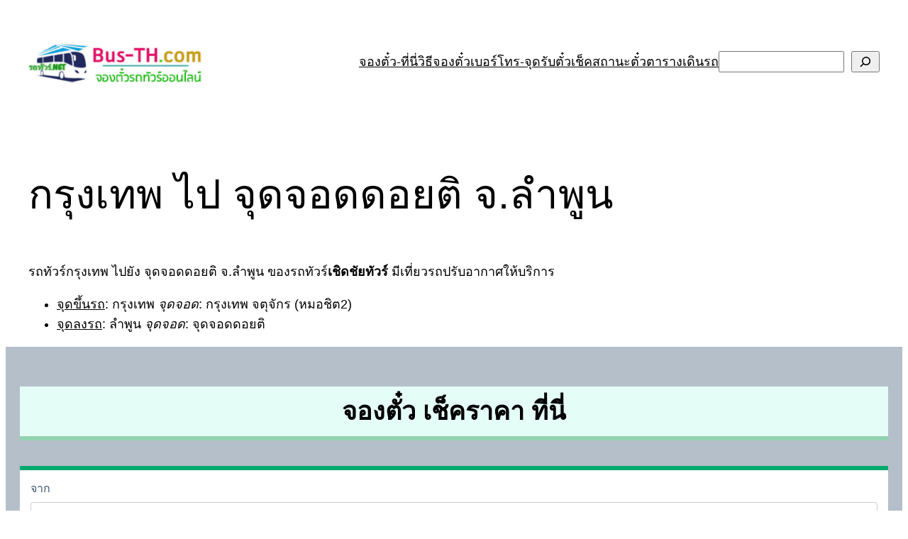

--- FILE ---
content_type: text/html; charset=UTF-8
request_url: https://bus-tickets.busx.com/widget?appkey=7a0390ffbba1274e762cc7c625f13949&locale=th_TH
body_size: 7278
content:
<!doctype html>
<html class="no-js h-100" lang="en">
  <head>
    <meta charset="utf-8">
    <meta http-equiv="x-ua-compatible" content="ie=edge">
    <meta name="description" content="A high-quality &amp; free Bootstrap admin dashboard template pack that comes with lots of templates and components.">
    <meta name="viewport" content="width=device-width, initial-scale=1, shrink-to-fit=no, user-scalable=no, maximum-scale=1">
    
	<link rel="shortcut icon" type="image/png" href="">
<title>Book Buses, Mini Buses, Van & Ferry Online</title>
	<!-- Bootstrap core CSS -->
    <link href="../assets/ui-libs/bootstrap/css/bootstrap.min.css" rel="stylesheet">
	
    <!-- Font awesome CSS  -->
    <link href="../assets/fonts/font-awesome.min.css" rel="stylesheet">
    <link href="../assets/fonts/ionicons.css" rel="stylesheet">
    <link href="../assets/fonts/simple-line-icons.css" rel="stylesheet">
    <link href="../assets/fonts/gotham/fonts.css" rel="stylesheet">
    <link href="../assets/fonts/sukhumvit/fonts.css" rel="stylesheet">
	
    <!-- Proxima Nova font CSS  -->
    <link rel="stylesheet" type="text/css" href="../assets/css/fonts/fonts.min.css" />
	
    <!-- FormValidation CSS file  -->
    <link href="../assets/ui-libs/formValidation/css/formValidation.min.css" rel="stylesheet">
    
    <!-- Date-picker CSS -->
    		<link href="../assets/ui-libs/date-picker/css/datepicker_destop.css" rel="stylesheet">
    	
    <!-- genernal css  -->
    <link href="https://developers.busx.com/apps/resources/assets/css/busx.css" rel="stylesheet">

    
						<link href="assets/ui-libs/date-picker/css/datepicker_destop.css" rel="stylesheet"/>
			
    <!-- BusX CSS  -->

	<link href="../assets/css/default/color.css" rel="stylesheet">
		<style>
		.form-group {
			margin-bottom: 1rem;
		}
		.form-control{
			font-size: 16px !important;
			color: #3d5170 !important;
			height: calc(1.5em + .75rem + 2px) !important;
		}

		.pb-2 {
			padding-top: 0.5rem !important;
		}
		
		body {
			cursor: auto;
			background-color: #ffffff;
			font-size: 16px !important;
			color: #3d5170 !important;
		}
		
		.form-group select,input {
			color: black !important;
		}
		
		.input-group.date input[readonly] {
			color: black !important;
		}
		
		.funkyradio input[type="radio"]:empty~label {
			font-size: 16px !important;
		}
		.funkyradio input[type="radio"]:empty~label:before {
			border: 1px solid #017acc !important;
		}
		
		.funkyradio input[type=radio]:checked+label:after {
			background-color: #017acc !important;
		}
		.funkyradio input[type="radio"]:checked~label, .funkyradio input[type="checkbox"]:checked~label {
			/*color: #3d5170 !important;*/
			color: black !important;
		}
		
		.funkyradio input[type="radio"]:hover:not(:checked)~label, .funkyradio input[type="checkbox"]:hover:not(:checked)~label {
			color: #3d5170 !important;
		}
		
		.funkyradio input[type="radio"]:empty~label {
			color: black !important;
		}
		.btn-search {
			font-size:  16px !important;
			color: #fdffff !important;
			border-color: #017acc !important;
			background-color: #017acc !important;
			box-shadow: none !important;
			height: 40px;
			border-radius: .25rem;
		}
		
		.datepicker td.today.day {
			background-color: #ffe684;
		}
		
		.datepicker .active.bg-second.day{
			background-color:#017acc !important;
		}
		.datepicker.datepicker-dropdown .datepicker-days .table-condensed thead tr:nth-child(2) {
			background-color:#017acc !important;
			color: #fdffff !important;
		}
		
		.datepicker-days .table-condensed thead tr:nth-child(2) {
			background-color:#017acc !important;
			color: #fdffff !important;
		}
		
		.datepicker td.active, .datepicker td.active:hover {
			background-image: none;
			border-color: none;
			filter: none;
			color: #fdffff !important;
			text-shadow: none;
			background-color:#017acc !important;
		}
		
		.datepicker.datepicker-dropdown td.active.bg-second:after {
			background-color: #017acc !important;
			border: 1px solid #017acc !important;
		}
		
		.datepicker td.active.active:after {
			background: #017acc !important;
		}
		
		.datepicker.datepicker-dropdown td.day:hover{
			background-color: #017acc !important;
		}

		.custom-control-input:checked~.custom-control-label::before {
			background-color: #ff6701 !important;
		}
		.custom-control-input:checked~.custom-control-label::before {
			color: #fff;
			border-color: transparent;
			background-color: #007bff;
			box-shadow: none;
		}
		
		.input-group-addon {
						padding: 8px 10px 4px !important;
		}
		
		@media (min-width: 576px){
			.d-sm-table-cell {
				display: table-cell!important;
			}
			.datepicker {
				top: 0 !important;
			}
		}

		.busx_ticket .form-control-lg, .busx_ticket .input-group-lg>.input-group-prepend>.btn, .busx_ticket .input-group-lg>.form-control {
			font-size: 14px;
			padding: .5rem 8px;
			line-height: 22px;
			height: 44px !important;
		}
		
		.modal-backdrop {
			background-color: #fff;
		}
		
		@media (max-width: 600px){
		   .button-text{
			  padding-top: 10px !important;
		   }
		}
	</style>

	<!-- <link rel="stylesheet"  href="assets/ui-libs/busx_ticket/css/busx_ticket.css">
	<link rel="stylesheet"  href="assets/ui-libs/busx_ticket/css/busx_ticket_color.css">
    <link rel="stylesheet" href="assets/ui-libs/busx_ticket/css/busx.css"> -->
	  </head>

  <body class="body">
    <div class="container-fluid busx_ticket pt-3">
				<form name="form_search" id="form_search" method="post" action="javascript:void(0);"    target="_parent">
			
			<!-- จังหวัดต้นทาง -->
			<div class="form-group">
				<label >จาก</label>
				<select  class="form-control form-control-lg" name="departcity" id="departcity" onChange="dispterminal(this.value,'departterminal');" >
					<option value="">กรุณาเลือก</option>
											<option value="5"  >กระบี่</option>;
											<option value="1"  >กรุงเทพมหานคร</option>;
											<option value="64"  >กาญจนบุรี</option>;
											<option value="16"  >กาฬสินธุ์</option>;
											<option value="36"  >กำแพงเพชร</option>;
											<option value="17"  >ขอนแก่น</option>;
											<option value="57"  >จันทบุรี</option>;
											<option value="58"  >ฉะเชิงเทรา</option>;
											<option value="59"  >ชลบุรี</option>;
											<option value="37"  >ชัยนาท</option>;
											<option value="18"  >ชัยภูมิ</option>;
											<option value="2"  >ชุมพร</option>;
											<option value="7"  >เชียงราย</option>;
											<option value="8"  >เชียงใหม่</option>;
											<option value="69"  >ตรัง</option>;
											<option value="60"  >ตราด</option>;
											<option value="65"  >ตาก</option>;
											<option value="38"  >นครนายก</option>;
											<option value="39"  >นครปฐม</option>;
											<option value="19"  >นครพนม</option>;
											<option value="20"  >นครราชสีมา</option>;
											<option value="70"  >นครศรีธรรมราช</option>;
											<option value="40"  >นครสวรรค์</option>;
											<option value="41"  >นนทบุรี</option>;
											<option value="71"  >นราธิวาส</option>;
											<option value="9"  >น่าน</option>;
											<option value="21"  >บึงกาฬ</option>;
											<option value="22"  >บุรีรัมย์</option>;
											<option value="42"  >ปทุมธานี</option>;
											<option value="66"  >ประจวบคีรีขันธ์</option>;
											<option value="61"  >ปราจีนบุรี</option>;
											<option value="72"  >ปัตตานี</option>;
											<option value="43"  >พระนครศรีอยุธยา</option>;
											<option value="10"  >พะเยา</option>;
											<option value="6"  >พังงา</option>;
											<option value="73"  >พัทลุง</option>;
											<option value="44"  >พิจิตร</option>;
											<option value="45"  >พิษณุโลก</option>;
											<option value="67"  >เพชรบุรี</option>;
											<option value="46"  >เพชรบูรณ์</option>;
											<option value="11"  >แพร่</option>;
											<option value="4"  >ภูเก็ต</option>;
											<option value="23"  >มหาสารคาม</option>;
											<option value="24"  >มุกดาหาร</option>;
											<option value="25"  >ยโสธร</option>;
											<option value="74"  >ยะลา</option>;
											<option value="26"  >ร้อยเอ็ด</option>;
											<option value="75"  >ระนอง</option>;
											<option value="62"  >ระยอง</option>;
											<option value="68"  >ราชบุรี</option>;
											<option value="47"  >ลพบุรี</option>;
											<option value="13"  >ลำปาง</option>;
											<option value="14"  >ลำพูน</option>;
											<option value="27"  >เลย</option>;
											<option value="28"  >ศรีสะเกษ</option>;
											<option value="29"  >สกลนคร</option>;
											<option value="76"  >สงขลา</option>;
											<option value="77"  >สตูล</option>;
											<option value="48"  >สมุทรปราการ</option>;
											<option value="49"  >สมุทรสงคราม</option>;
											<option value="50"  >สมุทรสาคร</option>;
											<option value="63"  >สระแก้ว</option>;
											<option value="54"  >สระบุรี</option>;
											<option value="51"  >สิงห์บุรี</option>;
											<option value="52"  >สุโขทัย</option>;
											<option value="53"  >สุพรรณบุรี</option>;
											<option value="3"  >สุราษฎร์ธานี</option>;
											<option value="30"  >สุรินทร์</option>;
											<option value="31"  >หนองคาย</option>;
											<option value="32"  >หนองบัวลำภู</option>;
											<option value="55"  >อ่างทอง</option>;
											<option value="33"  >อำนาจเจริญ</option>;
											<option value="34"  >อุดรธานี</option>;
											<option value="15"  >อุตรดิตถ์</option>;
											<option value="56"  >อุทัยธานี</option>;
											<option value="35"  >อุบลราชธานี</option>;
									</select>
			</div>

			<div class="form-group">
				<label >จุดขึ้น</label>
				<div id="departterminaldisp">
					<select class="form-control form-control-lg"  name="departterminal" id="departterminal" onChange="getreturncity(this.value);">
						<option value="">กรุณาเลือก</option>
					</select>
				</div>							
			</div>
			
			<!-- จังหวัดปลายทาง -->
			<div class="form-group">
				<label >ถึง</label>
				<div id="returncitydisp">
					<select class="form-control form-control-lg"  name="arrivecity" id="arrivecity" onChange="list_dropoff_stops(this.value,'arriveterminal');">
						<option value="">กรุณาเลือก</option>
					</select>
				</div>							
			</div>

			<div class="form-group"> 
				<label >จุดลง</label>
				<div id="arriveterminaldisp">
					<select class="form-control form-control-lg"  name="arriveterminal" id="arriveterminal" >
						<option value="">กรุณาเลือก</option>
					</select>
				</div>							
			</div>

			<div class="form-group  ">
				<label >เที่ยวไป</label>
				<div class="row">
					<div class="col-12 col-lg-12">
						<div id="start_date" class="input-group date position-date" data-date-format="DD, dd M yyyy">                                    
							 <input class="form-control form-control-lg date_input" style="cursor: pointer;" id="start_date_input" name="start_date_input" type="text" readonly />  
							 <span class="input-group-addon"><i class="fa fa-calendar"></i></span>
						</div>
					</div>
				</div>
			</div>
					
			
			<div class="form-group  ">
				<label >เที่ยวกลับ</label>
				<div class="row">
					<div class="col-12 col-lg-12">
						<div id="end_date" class="input-group date position-date" data-date-format="DD, dd M yyyy">                                    
							 <input class="form-control form-control-lg date_input" style="cursor: pointer;" id="end_date_input" name="end_date_input" type="text" placeholder="(ไม่บังคับ)" readonly />  
							 <span class="input-group-addon"><i class="fa fa-calendar"></i></span>

							 
						</div>
						<i id="clear_date" class="fv-control-feedback fv-bootstrap-icon-input-group ion-close-circled pt-1 d-none" data-fv-icon-for="return_date" style="margin-right: 50px; margin-top: 2px; color: #ccc; font-size: 20px;"></i>
					</div>
				</div>
			</div>
						
			<div class="form-group">
				<label >ผู้โดยสาร</label>
				<div id="departterminaldisp">
					<div class="form-row align-items-center">
						<div class="col-12">
							<select class="form-control form-control-lg" name="adult" id="adult">
								<option value='1' >1</option><option value='2' >2</option><option value='3' >3</option><option value='4' >4</option>							</select>
						</div>
					</div>
				</div>					
			</div>
			<div class="form-group row">
				<div class="col-12 pb-2">
					<button type="submit" class="btn btn-search col-12 form-control form-control-lg">ค้นหาเที่ยวรถ</button>
					<input id="data" name="data" type="hidden">
				</div>
			</div>
		</form>
			</div>	
	
	<script src="../assets/ui-libs/jquery/jquery.min.js"></script>
	<script src="../assets/ui-libs/bootstrap/popper.js"></script>
	<script src="../assets/ui-libs/bootstrap/moment.min.js"></script>
	<script src="../assets/ui-libs/bootstrap/js/bootstrap.min.js"></script>
	<!-- IE10 viewport hack for Surface/desktop Windows 8 bug -->
	<script src="../assets/ui-libs/bootstrap/ie10-viewport-bug-workaround.js"></script>

	<!-- FormValidation plugin and the class supports validating Bootstrap form -->
	<script src="../assets/ui-libs/formValidation/js/formValidation.js"></script>
	<script src="../assets/ui-libs/formValidation/js/bootstrap4.min.js"></script>
	<script src="../assets/ui-libs/formValidation/js/language/th_TH.js"></script>

	<!-- custom plugin put here... -->
	<script src="../assets/ui-libs/bootstrap-notify-master/bootstrap-notify.min.js"></script>
	
	<!-- Datetimepicker -->
	<!-- Datet-picker JS -->
	<script type="text/javascript" src="../assets/ui-libs/date-picker/js/bootstrap-datepicker.busx.js"></script>
	<script type="text/javascript" src="../assets/ui-libs/date-picker/js/bootstrap-datepicker.min.js"></script>
	<script type="text/javascript" src="../assets/ui-libs/date-picker/js/locales/bootstrap-datepicker.th_TH.min.js"></script>

	<!-- End custom plugin put here... -->
	
	<script src="../assets/ui-libs/jquery.cookie.js"></script>

	<script type="text/javascript">
		var arr_cookie = {};
		var ticket_cookie = {};
		
		$(document).ready(function(){	
			window.addEventListener( "pageshow", function ( event ) {
			  var historyTraversal = event.persisted || ( typeof window.performance != "undefined" && window.performance.navigation.type === 2 );
			  if ( historyTraversal ) {
				window.location.reload();
			  }
			});
			
			if(arr_cookie["boarding_point_id"]){
				dispterminal(arr_cookie["boarding_point_province_id"],'departterminal');
				getreturncity(arr_cookie["boarding_point_id"]);
				list_dropoff_stops(arr_cookie["dropoff_point_province_id"],'arriveterminal');
			}
			if($("#departcity").val() != ""){
				dispterminal($("#departcity").val(),'departterminal');
			}
			
			/*datetime*/
			var nowTemp = new Date();
			var endTemp = new Date(nowTemp.getFullYear()+1, nowTemp.getMonth(), nowTemp.getDate(), 0, 0, 0, 0);
			$("#start_date").datepicker({ 
				language: 'th_TH',
            	format: 'DD, dd M yyyy',
				autoclose: true, 
				todayHighlight: true,
				startDate: nowTemp,
				endDate: endTemp,
				orientation: "auto",
				container:divForShow(),
				thaiyear: checkthai('th_TH'),
				templates: {
					leftArrow: '<i class="icon-arrow-left-circle"></i>',
					rightArrow: '<i class="icon-arrow-right-circle"></i>'
				},
			}).on("changeDate", function(e) {
				// var date_select = new Date(e.date);		
				// var old_return_date =  $("#end_date").datepicker('getDate');
				
				// $("#end_date").datepicker('setStartDate',date_select);
				// if(date_select > old_return_date){
				// 	$("#end_date").datepicker('update',date_select);
				// }else{
				// 	$("#end_date").datepicker('update',old_return_date);
				// }
				//$('#form-add').formValidation('revalidateField', 'start_date_input');

				var date_select = new Date(e.date);		
				$("#end_date").datepicker('setStartDate',date_select);
				$("#end_date").datepicker('update','');
				$('#clear_date').addClass('d-none');
			}).on("hide", function(e) { 
				if(isMobileDevice()){
					$("#modal-date").modal("hide");
				}
			});

				
			$("#end_date").datepicker({ 
				language: 'th_TH',
				format: 'DD, dd M yyyy',
				autoclose: true, 
				todayHighlight: true,
				startDate: nowTemp,
				endDate: endTemp,
				orientation: "auto",
				container:divForShow(),
				thaiyear: checkthai('th_TH'),
				templates: {
					leftArrow: '<i class="icon-arrow-left-circle"></i>',
					rightArrow: '<i class="icon-arrow-right-circle"></i>'
				},
			}).on("changeDate", function(e) { 
				//$('#form-add').formValidation('revalidateField', 'end_date_input');
				$('#clear_date').removeClass('d-none');

			}).on("hide", function(e) { 
				if(isMobileDevice()){
					$("#modal-date").modal("hide");
				}
			});
			
			var old_departure_date = '';
			var old_return_date = '';
			if(old_departure_date != ""){
				var old_departure_date_timezone = new Date(old_departure_date + "T00:00:00.000+07:00").toLocaleString("en-US", {timeZone: "Asia/Bangkok"});
				old_departure_date = new Date(old_departure_date);
				if(old_departure_date < new Date()){			
					$("#start_date").datepicker('update', new Date(new Date().getFullYear(),new Date().getMonth(),new Date().getDate()));					
				}else{		
					$("#start_date").datepicker('update', new Date(old_departure_date_timezone));
					// $("#start_date").datepicker('update', new Date(old_departure_date.getFullYear(),old_departure_date.getMonth(),old_departure_date.getDate()));
				}
			}else{
				$("#start_date").datepicker('update', new Date(new Date().getFullYear(),new Date().getMonth(),new Date().getDate()));
			}
		
			if(old_return_date != ""){
				var old_return_date_timezone = new Date(old_return_date + "T00:00:00.000+07:00").toLocaleString("en-US", {timeZone: "Asia/Bangkok"});
				old_return_date = new Date(old_return_date);
				if(old_departure_date != "" ){
					$('#clear_date').removeClass('d-none');
					$('#end_date').datepicker('setStartDate', new Date(old_departure_date_timezone));
					// $('#end_date').datepicker('setStartDate', old_departure_date);
					$("#end_date").datepicker('update', new Date(old_return_date_timezone));
					// $("#end_date").datepicker('update', new Date(old_return_date.getFullYear(),old_return_date.getMonth(),old_return_date.getDate()));
				}else{
					$('#clear_date').removeClass('d-none');
					$("#end_date").datepicker('update', new Date(new Date().getFullYear(),new Date().getMonth(),new Date().getDate()));
				}
			}else{
				if(old_departure_date != ""){
					$('#end_date').datepicker('setStartDate', new Date(old_departure_date_timezone));
					// $('#end_date').datepicker('setStartDate', old_departure_date);
				}else{
					$('#end_date').datepicker('setStartDate',  new Date());
				}
			}
			
		/* 	if(arr_cookie["departure_date"]){
				if((Date.parse(arr_cookie["departure_date"]) / 1000) > (Date.parse(nowTemp) / 1000)){
					$("#start_date").datepicker("setDate", new Date(arr_cookie["departure_date"]));
				}else{
					$("#start_date").datepicker("setDate", new Date(nowTemp));
				}
				if(arr_cookie["return_date"]){
					$('#clear_date').removeClass('d-none');
					$("#end_date").datepicker('update',new Date(arr_cookie["return_date"]));
				}else{
					$("#end_date").datepicker('update','');
				}
			}else{
				$("#start_date").datepicker('update',new Date());
			} */
			
		});

		$("body").on('click', '#clear_date', function(e){
			$("#end_date").datepicker('update','');
			$('#clear_date').addClass("d-none");
			
		})

		function dispterminal(state_province_id,point){
			var form_data = new FormData();
			form_data.append('state_province_id' ,state_province_id);
			form_data.append('locale' ,'th_TH');
			form_data.append('appkey' ,'7a0390ffbba1274e762cc7c625f13949');
			form_data.append('access_token' ,'eyJ0eXAiOiJKV1QiLCJhbGciOiJIUzI1NiJ9.eyJhcGlfa2V5IjoiZzNoZ284czZzbTh5dzFkM2hkbCIsImV4cCI6MTc2ODg1MjI5MX0.1riUrxrG4GXyjfLyy1s0h4sBU5GmDHjikKQjTyATj6c');
			$.ajax({
				url: "ajax_function_point.php?obj=list_boarding_stops",
				data: form_data,
				type: "POST",
				dataType: "json",
				cache: false,
				contentType: false,
				processData: false,
				async: false,
				success:function(result){
					var text = '';
					if(result["success"] == true){
						if(result["data"]){
							text += '<option value="">กรุณาเลือก</option>';
							var selected = "";
							if(result["data"].length == 1){
								selected = "selected";
							}
							for(key in result["data"]){
								if(arr_cookie["boarding_point_id"] == result["data"][key]["stop_id"]){
									var select = "selected";
									if(selected != ""){
										selected = "";
									}
								}else{
									var select = "";
								}
								text += "<option value='"+result["data"][key]["stop_id"]+"' "+select+" "+selected+">"+result["data"][key]["stop_name"]+"</option>";
							}
						}else {
							text += '<option value="">ไม่พบข้อมูล</option>';
						}
					} else {
						text += '<option value="">ไม่พบข้อมูล</option>';
					}
					$("#"+point+"").html(text);
                    if(arr_cookie["boarding_point_id"]){
						if(arr_cookie["boarding_point_province_id"] == $("#departcity").val() && arr_cookie["boarding_point_id"] == $('#departterminal').find(":selected").val()){
							getreturncity(arr_cookie["boarding_point_id"]);
						}else{
							
							if($('#departterminal').find(":selected").val()){
								getreturncity($("#departterminal").val());
                                $('#form_search').formValidation('revalidateField', 'departterminal');
								
							}else{
								clear_data('arrivecity');
								clear_data('arriveterminal');
								$('#form_search').data('formValidation').resetForm();
								$('#form_search').formValidation('revalidateField', 'departcity');
							}	
						}
                    }else{
						if($('#departcity').find(":selected").val()){
							if($('#departterminal').find(":selected").val()){
								getreturncity($("#departterminal").val());
                                $('#form_search').formValidation('revalidateField', 'departterminal');
							}else{
								clear_data('arrivecity');
								clear_data('arriveterminal');
                                $('#form_search').data('formValidation').resetForm();
                                $('#form_search').formValidation('revalidateField', 'departcity');
							}
						}else{
							$('#form_search').data('formValidation').resetForm();
							clear_data('departterminal');
							clear_data('arrivecity');
							clear_data('arriveterminal');
						}
					}
				}
			});
		};
		
		function getreturncity(boarding_point_id){
			var form_data = new FormData();
			form_data.append('boarding_point_id' ,boarding_point_id);
			form_data.append('locale' ,'th_TH');
			form_data.append('appkey' ,'7a0390ffbba1274e762cc7c625f13949');
			form_data.append('access_token' ,'eyJ0eXAiOiJKV1QiLCJhbGciOiJIUzI1NiJ9.eyJhcGlfa2V5IjoiZzNoZ284czZzbTh5dzFkM2hkbCIsImV4cCI6MTc2ODg1MjI5MX0.1riUrxrG4GXyjfLyy1s0h4sBU5GmDHjikKQjTyATj6c');
			$.ajax({
				url: "ajax_function_point.php?obj=list_dropoff_state_provinces",
				data: form_data,
				type: "POST",
				dataType: "json",
				cache: false,
				contentType: false,
				processData: false,
				async: false,
				success:function(result){
					var text = '';
					if(result["success"] == true){
						if(result["data"]){
							text += '<option value="">กรุณาเลือก</option>';
							var selected = "";
							if(result["data"].length == 1){
								selected = "selected";
							}
							for(key in result["data"]){
								if(arr_cookie["dropoff_point_province_id"] == result["data"][key]["state_province_id"]){
									var select = "selected";
									if(selected != ""){
										selected = "";
									}
								}else{
									var select = "";
								}
								
								text += "<option value='"+result["data"][key]["state_province_id"]+"' "+select+" "+selected+">"+result["data"][key]["state_province_name"]+"</option>";
							}
						}else {
							text += '<option value="">ไม่พบข้อมูล</option>';
						}
					} else {
						text += '<option value="">ไม่พบข้อมูล</option>';
					}
					$("#arrivecity").html(text);

                    if(arr_cookie["dropoff_point_province_id"]){
						if(arr_cookie["dropoff_point_province_id"] == $("#arrivecity").val() && arr_cookie["boarding_point_id"] == $('#departterminal').find(":selected").val()){
							list_dropoff_stops(arr_cookie["dropoff_point_province_id"],'arriveterminal');
						}else{
							if($('#arrivecity').find(":selected").val()){
								list_dropoff_stops($("#arrivecity").val(),'arriveterminal');
                                // $('#form_search').formValidation('revalidateField', 'arriveterminal');
								$('#form_search').formValidation('revalidateField', 'arrivecity');
							}else{
								if ($('#form_search').formValidation('isValidField', 'arrivecity')) {
									$('#form_search').data('formValidation').resetField("arrivecity");
								}
								if ($('#form_search').formValidation('isValidField', 'arriveterminal')) {
									$('#form_search').data('formValidation').resetField("arriveterminal");
								}
								clear_data('arriveterminal');
							}
							
						}
                        
                    }else{
						if($("#arrivecity").val() != ""){
							list_dropoff_stops($("#arrivecity").val(),'arriveterminal');
                            $('#form_search').formValidation('revalidateField', 'arrivecity');
						}else{
							clear_data('arriveterminal');
							$('#form_search').data('formValidation').resetForm();
                            $('#form_search').formValidation('revalidateField', 'departcity');
                            $('#form_search').formValidation('revalidateField', 'departterminal');
                            // $('#form_search').formValidation('revalidateField', 'arrivecity');
                            // $('#form_search').formValidation('revalidateField', 'arriveterminal');
						}
					}
				}
			});
		};
		
		function list_dropoff_stops(state_province_id,point){
			var form_data = new FormData();
			form_data.append('state_province_id' ,state_province_id);
			form_data.append('locale' ,'th_TH');
			form_data.append('appkey' ,'7a0390ffbba1274e762cc7c625f13949');
			form_data.append('boarding_point_id' ,$("#departterminal").val());
			form_data.append('access_token' ,'eyJ0eXAiOiJKV1QiLCJhbGciOiJIUzI1NiJ9.eyJhcGlfa2V5IjoiZzNoZ284czZzbTh5dzFkM2hkbCIsImV4cCI6MTc2ODg1MjI5MX0.1riUrxrG4GXyjfLyy1s0h4sBU5GmDHjikKQjTyATj6c');

			$.ajax({
				url: "ajax_function_point.php?obj=list_dropoff_stops",
				data: form_data,
				type: "POST",
				dataType: "json",
				cache: false,
				contentType: false,
				processData: false,
				async: false,
				success:function(result){
					var text = '';
					if(result["success"] == true){
						if(result["data"]){
							text += '<option value="">กรุณาเลือก</option>';
							var selected = "";
							if(result["data"].length == 1){
								selected = "selected";
							}
							for(key in result["data"]){
								if(arr_cookie["dropoff_point_id"] == result["data"][key]["stop_id"]){
									var select = "selected";
									if(selected != ""){
										selected = "";
									}
								}else{
									var select = "";
								}
								text += "<option value='"+result["data"][key]["stop_id"]+"' "+select+" "+selected+">"+result["data"][key]["stop_name"]+"</option>";
							}
						}else {
							text += '<option value="">ไม่พบข้อมูล</option>';
						}
					} else {
						text += '<option value="">ไม่พบข้อมูล</option>';
					}
					$("#"+point+"").html(text);

                    if(arr_cookie["dropoff_point_id"]){
						if(arr_cookie["dropoff_point_province_id"] != $('#arrivecity').find(":selected").val() || arr_cookie["dropoff_point_id"] != $('#arriveterminal').find(":selected").val()){
							$('#form_search').data('formValidation').resetForm();
                            $('#form_search').formValidation('revalidateField', 'departcity');
                            $('#form_search').formValidation('revalidateField', 'departterminal');
                            $('#form_search').formValidation('revalidateField', 'arrivecity');

							if ($('#form_search').formValidation('isValidField', 'arriveterminal')) {
                                $('#form_search').data('formValidation').resetField("arriveterminal");
								if($('#arriveterminal').find(":selected").val()){
									$('#form_search').formValidation('revalidateField', 'arriveterminal');
								}
                            }
						}else{
							if ($('#form_search').formValidation('isValidField', 'arriveterminal')) {
								$('#form_search').data('formValidation').resetField("arriveterminal");
								// if($('#arriveterminal').find(":selected").val()){
									// $('#form_search').formValidation('revalidateField', 'arriveterminal');
								// }
							}
							
						}
						
                    }else{
                        if ($("#arriveterminal").val() != "") {
                            $('#form_search').formValidation('revalidateField', 'arriveterminal');
						} else {
							$('#form_search').data('formValidation').resetForm();
                            $('#form_search').formValidation('revalidateField', 'departcity');
                            $('#form_search').formValidation('revalidateField', 'departterminal');
                            $('#form_search').formValidation('revalidateField', 'arrivecity');
                        }
                    }
				}
			});
		};
		function clear_data(point){
			var text = '';
			text += '<option value="">กรุณาเลือก</option>';
			$("#"+point+"").html(text);
		}
		
		$('.funkyradio-default').on('click',function(){
			if($('#radio1').prop('checked') == true){
				$("#end_date").removeClass("disabled");
			} else {
				$("#end_date").addClass("disabled");
			}
		});
		
		
		$('#form_search').formValidation({
			framework: 'bootstrap4',
			locale: 'th_TH',
			fields: {
				'departcity': {
					//enabled: false,
					validators: {
						notEmpty: {
						}
					}
				},
				'departterminal': {
					//enabled: false,
					validators: {
						notEmpty: {
						}
					}
				},
				'arrivecity': {
					//enabled: false,
					validators: {
						notEmpty: {
						}
					}
				},
				'arriveterminal': {
					//enabled: false,
					validators: {
						notEmpty: {
						}
					}
				},
			}
		}).on('success.form.fv', function(e) {
		
			// Prevent form submission
			e.preventDefault();

			var $form = $(e.target),
			fv    = $(e.target).data('formValidation');
			
			var obj = {};
			if($('#end_date_input').val() == ""){
				obj['journey_type'] = "OW";
			}else{
				obj['journey_type'] = "RT";
			}

            if(date_send($("#start_date").datepicker('getDate'))){
				obj['boarding_point_id'] = $("#departterminal").val();
				obj['boarding_point_name'] = encodeURIComponent($("#departterminal  option:selected").text());
				obj['dropoff_point_id'] =  $("#arriveterminal").val();
				obj['dropoff_point_name'] = encodeURIComponent($("#arriveterminal  option:selected").text());
				obj['departure_date'] = encodeURIComponent(date_send($("#start_date").datepicker('getDate')));
				if(obj['journey_type'] == "RT"){
					obj['return_date'] = encodeURIComponent(date_send($("#end_date").datepicker('getDate')));
				}
				obj['adult_count'] = encodeURIComponent($("#adult").val());
				obj['child_count'] = encodeURIComponent(0);
				obj['boarding_point_province_id'] = $("#departcity").val(); 
				obj['boarding_point_province'] = encodeURIComponent($("#departcity").find('option:selected').text()); 
				obj['dropoff_point_province_id'] = $("#arrivecity").val();
				obj['dropoff_point_province'] = encodeURIComponent($("#arrivecity").find('option:selected').text());
				var res_obj = encode_data('','trip_search',obj);
				$('#data').val(res_obj);
				
				var form = document.createElement("form");
				form.method = "POST";
				form.action = "trips"; 
				if(navigator.userAgent.match(/(iPod|iPhone|iPad)/i)) {
					form.target = '_parent';
				 }else{
					form.target = '_parent';
				 }
				
				var data = document.createElement("input");
				data.value = $('#data').val();
				data.type = "hidden";
				data.name = "data";
				
				var sess_app_appkey = document.createElement("input");
				sess_app_appkey.value = '7a0390ffbba1274e762cc7c625f13949';
				sess_app_appkey.type = "hidden";
				sess_app_appkey.name = "sess_app_appkey";

				var sess_app_locale = document.createElement("input");
				sess_app_locale.value = 'th_TH';
				sess_app_locale.type = "hidden";
				sess_app_locale.name = "locale";
				
				var sess_app_country = document.createElement("input");
				sess_app_country.value = 'TH';
				sess_app_country.type = "hidden";
				sess_app_country.name = "country";

				form.appendChild(data);  
				form.appendChild(sess_app_appkey);  
				form.appendChild(sess_app_locale);  
				form.appendChild(sess_app_country);  
				document.body.appendChild(form);

				create_cookie();
				form.submit();	
				
				$(".btn-search").removeClass("disabled");
				$(".btn-search").removeAttr("disabled");
			}
		});
		
		function encode_data(data, method, method_data){
			var obj = {};
			if(data){
				obj = JSON.parse(atob(data));
			}
			
			obj[method] = method_data; 	
			return btoa(JSON.stringify(obj));
		}
		
		function create_cookie(){
			if($('#end_date_input').val() == ""){
				var journey_type = "OW";
			}else{
				var journey_type = "RT";
			}
			
			ticket_cookie['journey_type'] = journey_type;
			ticket_cookie['boarding_point_id'] = $("#departterminal").val();
			ticket_cookie['boarding_point_name'] = $("#departterminal  option:selected").text();
			ticket_cookie['dropoff_point_id'] = $("#arriveterminal").val();
			ticket_cookie['dropoff_point_name'] = $("#arriveterminal  option:selected").text();
			ticket_cookie['departure_date'] = date_send($("#start_date").datepicker('getDate'));
			if(journey_type == "RT"){
				ticket_cookie['return_date'] = date_send($("#end_date").datepicker('getDate'));
			}
			ticket_cookie['adult_count'] = $("#adult").val();
			ticket_cookie['boarding_point_province_id'] = $("#departcity").val();
			ticket_cookie['boarding_point_province'] = $("#departcity").find('option:selected').text();
			ticket_cookie['dropoff_point_province_id'] = $("#arrivecity").val();
			ticket_cookie['dropoff_point_province'] = $("#arrivecity").find('option:selected').text();

			/*$.cookie('search_trips', JSON.stringify(ticket_cookie), {
				path: '/'
			}); */
			setCookie('search_trips', JSON.stringify(ticket_cookie), {secure: true,SameSite:'None', 'max-age': 777600});

			
		}

		function setCookie(name, value, options = {}) {


			if (options.expires instanceof Date) {
				options.expires = options.expires.toUTCString();
			}

			let updatedCookie = encodeURIComponent(name) + "=" + encodeURIComponent(value);

			for (let optionKey in options) {
				updatedCookie += "; " + optionKey;
				let optionValue = options[optionKey];
				if (optionValue !== true) {
					updatedCookie += "=" + optionValue;
				}
			}

			document.cookie = updatedCookie;
		}
		
	</script>
  </body>
</html>